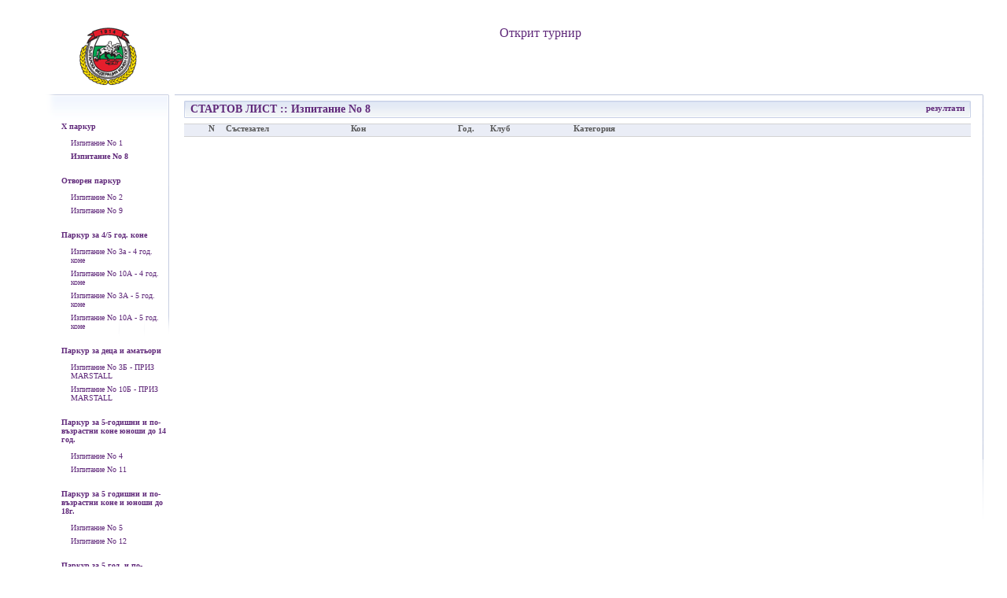

--- FILE ---
content_type: text/html; charset=utf-8
request_url: http://www.horsesportbg.org/event/6440/start_list
body_size: 2701
content:
<!DOCTYPE html PUBLIC "-//W3C//DTD XHTML 1.0 Transitional//EN" "http://www.w3.org/TR/xhtml1/DTD/xhtml1-transitional.dtd">
<html xmlns="http://www.w3.org/1999/xhtml">
	<head>
	    <meta http-equiv="Content-Type" content="text/html; charset=utf-8" />
		<meta http-equiv="X-UA-Compatible" content="IE=7" />
        <meta name="description" content="" />
        <meta name="keywords" content=""  />
		<title>БФКС</title>
        
		<link href="/stylesheets/index_main_management.css?1296577921" media="screen" rel="stylesheet" type="text/css" />
		
		<link href="/stylesheets/droppy.css?1359633301" media="screen" rel="stylesheet" type="text/css" />
		
		<script src="/javascripts/jquery.js?1281065223" type="text/javascript"></script>
<script src="/javascripts/tiny_mce/jquery.tinymce.js?1281065223" type="text/javascript"></script>
<script src="/javascripts/fancybox/jquery.fancybox-1.3.0.pack.js?1359633301" type="text/javascript"></script>
		<link href="/javascripts/fancybox/jquery.fancybox-1.3.0.css?1359633301" media="screen" rel="stylesheet" type="text/css" />
 		<script src="/javascripts/jquery.droppy.js?1359633301" type="text/javascript"></script>
<script src="/javascripts/site.js?1359633301" type="text/javascript"></script>
<script src="/javascripts/index_main.js?1292512013" type="text/javascript"></script>
<script src="/javascripts/prototype.js?1281065223" type="text/javascript"></script>
<script src="/javascripts/effects.js?1281065223" type="text/javascript"></script>
<script src="/javascripts/dragdrop.js?1281065223" type="text/javascript"></script>
<script src="/javascripts/controls.js?1281065223" type="text/javascript"></script>
<script src="/javascripts/application.js?1281065223" type="text/javascript"></script>
		<script src="/javascripts/calendar_date_select/calendar_date_select.js?1281065223" type="text/javascript"></script>
<script src="/javascripts/calendar_date_select/locale/bg.js?1281065223" type="text/javascript"></script>
<script src="/javascripts/calendar_date_select/format_bg.js?1281065223" type="text/javascript"></script>
<link href="/stylesheets/calendar_date_select/default.css?1281065224" media="screen" rel="stylesheet" type="text/css" />
		
	</head>

    <body>
		<div id="all">
			<div id="main_div">   	
		    	<div id="all_content">
					





					
					<div id="head">
	
	<a href="/"><div id='site_emblem'></div></a>
	
	<div id='site_logo'>
		
		<span class='site_instrumentTh16Purple'>
			
		</span>

		<a href="/event/1416/event_info"><span class='site_instrumentTh16Purple'>Открит турнир</span></a>
		
	</div>
	
</div>

<div class='site_separator'></div>

					
					<div id="site_menu">
					
						
					
					</div>

					<div class='site_separator'></div>
					
					
					
					
					<div id='site_background_line_square'>
						<div id='site_background_square_right'></div>
						<div id='site_background_square_top'></div>
					</div>
					
					<div id='site_left_content'>
						<div id='site_left_content_box_gradient'>
							
							<div class='site_separator' style='height: 20px;'></div>
							
							<div id='site_left_content_other_menu' class='site_left_content_short_menu'>
								
								<div class='partB20'>
	
	<div class='site_left_content_head' style="cursor: default">
		<span>Х паркур</span>
	</div>
	
	<div class='site_separator' style='height: 10px;'></div>
		
	
			
	
	<div class='site_left_content_sub' style="margin-bottom: 6px; font-weight:normal">
					
			<a href="/event/6439/start_list"><span>Изпитание No 1</span></a>	
			
			</div>
	
		

			
	
	<div class='site_left_content_sub' style="margin-bottom: 6px; font-weight:bold">
					
			<span>Изпитание No 8</span>	
			
			</div>
	
		

	
			
		
	</div><div class='partB20'>
	
	<div class='site_left_content_head' style="cursor: default">
		<span>Отворен паркур</span>
	</div>
	
	<div class='site_separator' style='height: 10px;'></div>
		
	
			
	
	<div class='site_left_content_sub' style="margin-bottom: 6px; font-weight:normal">
					
			<a href="/event/6441/start_list"><span>Изпитание No 2</span></a>	
			
			</div>
	
		

			
	
	<div class='site_left_content_sub' style="margin-bottom: 6px; font-weight:normal">
					
			<a href="/event/6442/start_list"><span>Изпитание No 9</span></a>	
			
			</div>
	
		

	
			
		
	</div><div class='partB20'>
	
	<div class='site_left_content_head' style="cursor: default">
		<span>Паркур за 4/5 год. коне</span>
	</div>
	
	<div class='site_separator' style='height: 10px;'></div>
		
	
			
	
	<div class='site_left_content_sub' style="margin-bottom: 6px; font-weight:normal">
					
			<a href="/event/6443/start_list"><span>Изпитание No 3а - 4 год. коне</span></a>	
			
			</div>
	
		

			
	
	<div class='site_left_content_sub' style="margin-bottom: 6px; font-weight:normal">
					
			<a href="/event/6444/start_list"><span>Изпитание No 10А -  4 год. коне</span></a>	
			
			</div>
	
		

			
	
	<div class='site_left_content_sub' style="margin-bottom: 6px; font-weight:normal">
					
			<a href="/event/6455/start_list"><span>Изпитание No 3А - 5 год. коне</span></a>	
			
			</div>
	
		

			
	
	<div class='site_left_content_sub' style="margin-bottom: 6px; font-weight:normal">
					
			<a href="/event/6456/start_list"><span>Изпитание No 10А -  5 год. коне</span></a>	
			
			</div>
	
		

	
			
		
	</div><div class='partB20'>
	
	<div class='site_left_content_head' style="cursor: default">
		<span>Паркур за деца и аматьори</span>
	</div>
	
	<div class='site_separator' style='height: 10px;'></div>
		
	
			
	
	<div class='site_left_content_sub' style="margin-bottom: 6px; font-weight:normal">
					
			<a href="/event/6445/start_list"><span>Изпитание No 3Б - ПРИЗ MARSTALL</span></a>	
			
			</div>
	
		

			
	
	<div class='site_left_content_sub' style="margin-bottom: 6px; font-weight:normal">
					
			<a href="/event/6446/start_list"><span>Изпитание No 10Б - ПРИЗ MARSTALL</span></a>	
			
			</div>
	
		

	
			
		
	</div><div class='partB20'>
	
	<div class='site_left_content_head' style="cursor: default">
		<span>Паркур за 5-годишни и по-възрастни коне юноши до 14 год.</span>
	</div>
	
	<div class='site_separator' style='height: 10px;'></div>
		
	
			
	
	<div class='site_left_content_sub' style="margin-bottom: 6px; font-weight:normal">
					
			<a href="/event/6447/start_list"><span>Изпитание No 4</span></a>	
			
			</div>
	
		

			
	
	<div class='site_left_content_sub' style="margin-bottom: 6px; font-weight:normal">
					
			<a href="/event/6448/start_list"><span>Изпитание No 11</span></a>	
			
			</div>
	
		

	
			
		
	</div><div class='partB20'>
	
	<div class='site_left_content_head' style="cursor: default">
		<span>Паркур за 5 годишни и по-възрастни коне и юноши до 18г. </span>
	</div>
	
	<div class='site_separator' style='height: 10px;'></div>
		
	
			
	
	<div class='site_left_content_sub' style="margin-bottom: 6px; font-weight:normal">
					
			<a href="/event/6449/start_list"><span>Изпитание No 5</span></a>	
			
			</div>
	
		

			
	
	<div class='site_left_content_sub' style="margin-bottom: 6px; font-weight:normal">
					
			<a href="/event/6450/start_list"><span>Изпитание No 12</span></a>	
			
			</div>
	
		

	
			
		
	</div><div class='partB20'>
	
	<div class='site_left_content_head' style="cursor: default">
		<span>Паркур за 5 год. и по-възрастни коне - ЖОКЕР</span>
	</div>
	
	<div class='site_separator' style='height: 10px;'></div>
		
	
			
	
	<div class='site_left_content_sub' style="margin-bottom: 6px; font-weight:normal">
					
			<a href="/event/6451/start_list"><span>Изпитание No 6 - ЖОКЕР</span></a>	
			
			</div>
	
		

	
			
		
	</div><div class='partB20'>
	
	<div class='site_left_content_head' style="cursor: default">
		<span>Паркур за 6 год. и по-възрастни коне</span>
	</div>
	
	<div class='site_separator' style='height: 10px;'></div>
		
	
			
	
	<div class='site_left_content_sub' style="margin-bottom: 6px; font-weight:normal">
					
			<a href="/event/6453/start_list"><span>Изпитание No 7</span></a>	
			
			</div>
	
		

			
	
	<div class='site_left_content_sub' style="margin-bottom: 6px; font-weight:normal">
					
			<a href="/event/6454/start_list"><span>Изпитание No 13</span></a>	
			
			</div>
	
		

	
			
		
	</div>
								
								<div>
									<span class='site_deep_text_grey'>Заявки</span>
								</div>

								<div class="site_instrument_result_separator"></div>
								
								<div>
									<span class='site_deep_text_grey'>Нов турнир</span>
								</div>

								<div class="site_instrument_result_separator"></div>
								
								<div>
									<span class='site_deep_text_grey'>Календар</span>
								</div>

								<div class="site_instrument_result_separator"></div>
								
							</div>
						</div>
					</div>
					
					<div id='site_main_content'>
						<div class='lF partB10'>
	
	<div class='site_instrument_head_container'>

	<div class='site_instrument_head_bk_both site_instrument_head_bk_left_img'></div>
	
	<div class='site_instrument_head_bk_main site_instrument_head_bk_main_img'>
		
		<div class="instrument_result_begin_row_sp lF"></div>
		
		<div id="result_row_div_head_show">
			<span class='site_deep_head_text_purple'>
				 СТАРТОВ ЛИСТ
				  :: Изпитание No 8
			</span>
		</div>
		
		<div class='header_line_additional_info rF'>
			
			<span class='site_deep_text_grey_12' id="header_line_additional_info_title:start_list">
				
			</span>
			<span class='site_deep_text_grey_12' id="header_line_additional_info_content:start_list">
				<a href="/event/6440/final_standings?age_group=all"><span class='site_light_text_purple'>резултати</span></a>
			</span>
			
			<div class="instrument_result_begin_row_sp rF"></div>
			
		</div>
		
	</div>
	
	<div class='site_instrument_head_bk_both site_instrument_head_bk_right_img'></div>	
</div>

<div class='site_separator'></div>


	<script type="text/javascript">
//<![CDATA[
new PeriodicalExecuter(function() {new Ajax.Request('/event/get_pending_applications_count?challenge_id=6440', {asynchronous:true, evalScripts:true, parameters:'authenticity_token=' + encodeURIComponent('HLMJ/qFRgmYZrI8qMT42p3CM8xqbv6NiMFi9JexVg6I=')})}, 1000)
//]]>
</script>



	<div class='site_instrument_subhead_bk_main site_instrument_subhead_bk_main_img'>
	<div class="instrument_result_classifying_row_sp lF">
		<!-- <span class='site_normal_dark_black fB'>
			Кл.
		</span> -->
	</div>

	<div class='site_instrument_result_number lF' style='text-align: center;'>
		<span class='site_normal_dark_black fB'>
			N
		</span>
	</div>

	<div class='site_instrument_result_separator lF'></div>
	
		
		<div class='site_instrument_result_rider lF '>
			<span class='site_normal_dark_black fB'>
				Състезател
			</span>
		</div>

		<div class='site_instrument_result_separator lF'></div>

		
	<div class='site_instrument_result_rider_number lF ' style='display:none'>
		<span class='site_normal_dark_black fB'>
			Номер
		</span>
	</div>

	<div class='site_instrument_result_separator lF'></div>						

	<div class='site_instrument_result_horse lF '>
		<span class='site_normal_dark_black fB'>
			Кон
		</span>
	</div>

	<div class='site_instrument_result_separator lF'></div>						

	<div class='site_instrument_result_horse_idn lF '>
		<span class='site_normal_dark_black fB'>
			Год.
		</span>
	</div>

	<div class='site_instrument_result_separator lF'></div>						

		
		<div class='site_instrument_result_club lF' style='width:100px'>
			<span class='site_normal_dark_black fB'>
				Клуб
			</span>
		</div>
		
		<div class='site_instrument_result_separator lF'></div>
		
	
	<div class='site_instrument_result_category lF '>
		<span class='site_normal_dark_black fB'>
			Категория
		</span>
	</div>

	<div class='site_instrument_result_separator lF'></div>				
	
		
		

					
							
									
											
												
								<div class='site_instrument_result_nTime lF ' style="visibility:hidden" >
									<span class='site_normal_dark_black fB'>
										НТ-О1
									</span>
								</div>
							
							
							<div class='site_instrument_result_separator lF'></div>
					
											
						<div class='site_instrument_result_time lF ' style="visibility:hidden" >
							<span class='site_normal_dark_black fB'>
								ВР-О1
							</span>
						</div>
				
						<div class='site_instrument_result_separator lF'></div>
				
									
				
					
		
		
			
		
																																						
</div>

<div class='site_separator'></div>

	<div class='lF' id='start_list_public' style="width:1000px">
		
	</div>

</div>

<div class='section_separator'></div>	
					</div>
					
				</div>
			</div>			
			
		</div>	
	</body>

</html>

--- FILE ---
content_type: text/css
request_url: http://www.horsesportbg.org/stylesheets/index_main_management.css?1296577921
body_size: 8276
content:
@charset "utf-8";
/* CSS Document */

html, body{ height:100%;background-color:#fff ;color: #000;}

html, body, div, h1, h2, h3, h4, h5, h6, ul, ol, dl, li, dt, dd, p, blockquote,  
pre, form, fieldset, table, th, td { margin: 0; padding: 0; }

#start_date {
	width:93px;
}
#end_date {
	width:93px;
}

div#img{ 
         background: transparent url('../images/test.png') no-repeat 0 0;
         height: 288px;
         width:  256px;
         border: 1px solid;
       }

   /*********************************/								 
	 		/*	MAIN CSS  */				
   /*********************************/
div#all{ 
		 border: 0px solid orange;
        /* margin-top: 9px;*/ 
	   }
div#main_div
	  {
		 width: 100%;
		 border:0px solid red;
		 height:475px;
/*		 background:#FFFFFF url(../images/site_grid_background.png) repeat-x scroll 0 155px;*/
	  }
div#all_content
	  {
		 width:1220px;
		 margin: 0 auto;
		 border:0px solid green;
         height:779px;
	  }
	div#head
	  {
		 border:0px solid green;
		 float:left;
		 height:89px;
		 width:100%;
	  }

		 a:link {	color: #fff;}  /* unvisited link */
		 a:visited {color: #fff;}  /* visited link */
		 a:hover {	color: #fff;}  /* mouse over link */
		 a:active {	color: #fff;}  /* selected link */
		 a{ text-decoration:none; }
		

/********************/
/**** SITE MAIN  *****/  
/*********************/       
div#site_logo
     {
/*           background:transparent url(../images/site_logo.png) no-repeat scroll 0 0;*/
			border	: 0px solid red;
			float	: left		;
			height	: 42px		;
			margin-left:307px	;
			position: absolute	;
			text-align:center	;
			top		: 33px		;	
			width	: 700px		;
     }
div#site_logo_reflection
     {
/*           background:transparent url(../images/site_logo_reflection1.png) no-repeat scroll 0 0;*/
           border:0 solid red;
           float:left;
           height:23px;
           margin-left:242px;
           position:absolute;
           top:56px;
           width:426px;
     }
div#site_map
     {
           float:left;
           margin-left:596px;
           position:absolute;
           top:4px;
           width:157px;
     }


div#site_main_image
    {
		  /* TODO:*/
	}

div#site_emblem
     {
			background:url("../images/site_emblem_small.png") no-repeat scroll 0 0 transparent;
			float:left;
			height:73px;
			margin-left:71px;
			position:absolute;
			top:35px;
			width:73px;
     }
/*********************/
/**** FLASH MESSAGE  *****/  
/*********************/

.notice
	{
			background: transparent url(../images/nBack.png) repeat scroll 0 0;
			border:0px solid #333333;
			height:auto;
			margin:307px auto 0 290px;
			position:absolute;
			width:494px;
			z-index:4000;
			font-size:13px;
	}
	
.nBackBlack
	{
			background: transparent url(../images/nBackTransparent.png) repeat scroll 0 0;
			border:0px solid #333333;
			height:100%;
			width:100%;
			position:absolute;
			top:0;
			left:0;
			z-index:2999;
	}
.nContainer	
	{
			border:0px solid #333333;
			height:auto;
			margin:28px auto;
			width:93%;
			z-index:4000;
	}
.notice input[type='button']
	{
			height:25px;
			width:56px;
	}	
	
.nPic
	{
			border:0px solid red;
			height:30px;
			width:30px;
	}		
/*error picture*/
.iErr{ 		background: transparent url(../images/error.png) no-repeat scroll 0 0; border:0px;	}
/*success picture*/
.iSucc{ 		background: transparent url(../images/success.png) no-repeat scroll 0 0; border:0px;	}
/*warning picture*/
.iWar{ 		background: transparent url(../images/warning.png) no-repeat scroll 0 0; border:0px;	}

/*********************/
/**** SITE MENU  *****/  
/*********************/

div#site_menu
     {
           border:0px solid;
           float:left;
           height:26px;
           margin-left:193px;
           width:1024px;
           z-index:4000;
     }
div.site_menu_bk_left_img
     {
           background:transparent url(../images/site_menu_bk_left.png) no-repeat scroll 0 0;
     }
div.site_menu_bk_right_img
     {
           background:transparent url(../images/site_menu_bk_right.png) no-repeat scroll 0 0;
     }
div.site_menu_bk_main_img
     {
           background:transparent url(../images/site_menu_bk_main.png) repeat-x scroll 0 0;
     }
div.site_menu_bk_both
     {
           border:0px solid;
           float:left;
           height:26px;
           width:2px;
           z-index:4000;
     } 
div.site_menu_bk_main
     {
           border:0px solid;
           float:left;
           height:26px;
           width:1020px;
           z-index:4000;
     }                           
.site_menu_pushed_left   {
   		   visibility: "visible";
           border: 0px solid gray;
           background: transparent url(../images/site_menu_pushed_separator_left.jpg) no-repeat scroll 0 0 !important; 
           height: 28px !important;
           margin-top :-6px !important;
           width: 3px;      
}      
.site_menu_pushed_right   {

           border: 0px solid gray;
           background: transparent url(../images/site_menu_pushed_separator_right.jpg) no-repeat scroll 0 0 !important; 
           height: 28px !important;
           margin-top :-6px !important;
           width: 3px;      
}

.site_menu_pushed_main   {

		   border: 0px solid gray !important; 
		   background: transparent url(../images/site_menu_pushed.jpg) repeat-x scroll 0 0 !important; 
		   height: 30px !important;
		   margin-top :-6px !important;
/*		   line-height: 33px !important;*/

}

.site_menu_pushed_main ul { top: 31px !important; }


div#site_menu_container
      {
           border:0px solid;
           height:23px;
           margin-left:12px;
           position:absolute;
           width:1000px;
           z-index:3000;
      }
div.site_menu_div
      {
           float:left;
           height:14px;
           padding:0;
           width:auto;
      }
div.site_menu_separator
      {
           background:transparent url(../images/site_menu_separator.png) no-repeat scroll 0 0;
           float:left;
           height:18px;
           width:3px;
           margin-top:5px;
      }

/*********************/
/**** SITE FLAGS *****/
/*********************/

div#site_flags
    {
/*			border:17px solid red;*/
			height:17px;
			width:49px;
			margin-left:1166px;
			position:absolute;
			top:95px;
			z-index:4000;
    }
div#site_flags a
    {
           border:0px solid;
    }
div#site_flags img
    {
           border:0px solid;
    }

     
/*********************/
/**** MONITOR ZONE *****/
/*********************/
#monitor_zone
	{
			border		: 0px solid red;
			width		: 203px;
			height		: 74px;
			margin-left : 1007px;
			position	: absolute;
			top			: 20px ;		
	}


/*********************/
/**** SITE LEFT CONTENT *****/  
/*********************/

div#site_left_content
    {
           border:0px solid;
           height:233px;
           position:absolute;
           top:131px;
           width:187px;
    }
div.site_left_content_short_menu
    {
           float:left;
           margin-left:24px;
           margin-top:15px;
		   width:135px;
    }
div.site_left_content_head
    {
           color:#7A7A7A;
           font-size:12px;
		   cursor:pointer;
    }     
div.site_left_content_sub
    {
           margin-left:12px;
/*           height:11px;*/
           height:auto;
           margin-bottom:2px;
    }
div.site_left_content_sub a
    {
           border:0px solid;
           color:#7A7A7A;
    }

div#site_left_content_box_gradient
    {
           background:transparent url(../images/site_left_content_box_gradient.png) no-repeat scroll 0 0;
           height:310px;
           margin-left:24px;
           position:absolute;
           top:-11px;
           width:161px;
    }
.site_left_content_head_hover
	{
		   background:transparent url(../images/site_left_content_head_hover_row.png) no-repeat scroll 125px 4px;
		   background-color:#eaedf6;
	}
div#site_left_content_sponsor_logo
	{
   		    border:0 solid red;
			height:54px;
			left:48px;
			position:absolute;
			top:440px;
			width:121px;
	}	
div#site_left_content_sponsor_logo img
	{
    	    border:0 solid red;
			height:54px;
			width:121px;
	}

/*********************/
/**** SITE MAIN CONTENT *****/  
/*********************/

div#site_main_content
   {
           border:0px solid;
           height:520px;
           margin-left:204px;
           position:absolute;
           top:128px;
           width:1000px;
           z-index:7;
   }
div.site_main_component_content
    {
            height:520px;
            width:100%;
    }
div.site_main_component_content_inner_portion
    {
            background-color:transparent;
            border:0px solid pink;
            height:auto;
			float:left;
            width:100%;
    }

div.site_main_componenet_paginate
	{
			border:0px solid red;
/*			margin-top:25px;*/
			color:#60297a;
            font-family:tahoma;
            font-size:11px;
			margin:0 auto;
			width:auto;
			text-align:center;
			word-spacing:5px;
	}

div.site_main_componenet_paginate a
	{
			border:0px solid red;
			color:#60297a;
            font-family:tahoma;
            font-size:11px;
/*			word-spacing:2px;*/
	}

div.site_main_componenet_paginate span.current
	{
			border:0px solid red;
			color:gray;
            font-family:tahoma;
            font-size:11px;
			font-weight:bold;
			text-decoration:underline;
	}


/*********************/
/**** SITE OTHERS *****/  
/*********************/

div.site_content_headers
    {
            color:#60297A;
            font-family:tahoma;
            font-size:12px;
            font-weight:bold;
            margin-left:10px;
            margin-top:17px;
    }
div.site_component_content_headers
   {
           color:#60297A;
           font-family:tahoma;
           font-size:16px;
           font-weight:bold;
           margin-top:19px;
   }

/*********************/
/**** SITE INSTRUMENTS  *****/  
/*********************/
div.site_instrument_head_container
    {
            border:0px solid;
            height:22px;
			margin-bottom:7px;
			margin-top:0;
            width:1000px;		/*1000*/
            line-height:18px;
    }
.instrument_head_container_sub_middle
	{
			border	: 0px solid red	;
			margin-top:0			;
			margin	: 0 auto	    ;
			height	: auto			;
			width	: 993px			;			
	}    
div.site_instrument_timing
	{
			border:0px solid green;
			width:100%;
			height:auto;
			float:left;
	}
div.site_instrument_result
	{
			border:0px solid green;
			width:100%;
			height:auto;
			float:left;
	}
.site_instrument_head_bk_both
	{
            border:0px solid;
            height:22px;
			float:left;
            width:2px;
            line-height:18px;
    }
.site_instrument_head_bk_main
	{
            border:0px solid;
            height:22px;
            width: 996px;
			float:left;
            line-height:18px;
    }
div.site_instrument_head_bk_left_img
	{
			background:transparent url(../images/site_instrument_head_bk_left.png) no-repeat scroll 0 0;
    }
div.site_instrument_head_bk_right_img
    {
           	background:transparent url(../images/site_instrument_head_bk_right.png) no-repeat scroll 0 0;
    }
div.site_instrument_head_bk_main_img
    {
           	background:transparent url(../images/site_instrument_head_bk_main.png) repeat-x scroll 0 0;
    }  
div.site_instrument_subhead_bk_main
	{
            border:0px solid;
            height:17px;
            width: 1000px;	/*1000*/
			float:left;
    }
div.site_instrument_subhead_bk_main_img
    {
           	background:transparent url(../images/site_instrument_subhead_bk_main.png) repeat-x scroll 0 0;
    }
    
	/* manifestation   */
.site_instrument_inner_square_bk_left_img
	{
			background:transparent url(../images/inner_square_background_left.jpg) no-repeat scroll 0 0;
    }
.site_instrument_inner_square_bk_main_img
    {
           	background:transparent url(../images/inner_square_background_main.jpg) repeat-x scroll 0 0;
    }
.site_instrument_inner_square_bk_right_img
    {
           	background:transparent url(../images/inner_square_background_right.jpg) no-repeat scroll 0 0;
    }

.site_instrument_inner_square_bk_no_line_img
    {
           	background:transparent url(../images/inner_square_background_no_line.jpg) repeat-x scroll 0 0;
    }
        
.site_instrument_inner_square_bk_both
	{
            border	: 0px solid	;
            height	: 31px		;
            width	: 2px		;	
            line-height:18px	;
    }
.site_instrument_inner_square_bk_main
	{
            border	: 0px solid	;
            height	: 31px		;
            width	: 975px		;
            line-height:23px	;
    }      
.site_instrument_inner_square_bk_no_line
	{
            border	: 0px solid	;
            height	: 31px		;
            width	: 7px		;
            line-height:18px	;
    } 

.site_instrument_square_bk_both
	{
			border	: 0px solid	;
			height	: 157px		;
			width	: 1px		;
			background:transparent url(../images/site_instrument_square_bk_both.png) no-repeat scroll 0 0;
	}

/* RESULT ROWS*/
	/* result number */
	.site_instrument_result_number a {
		color :grey;
	}
	.site_instrument_result_number input {
	    font-size: 9px;
/*	    margin-bottom: 5px;*/
		margin-right: 5px;
	    display: block;
	    padding: 1px;
	    border: solid 1px lightgrey; 
	    width: 20px;
	    background-color: white;
		text-align: right;
	}
	div.site_instrument_result_number
	{
			height:17px;
			width:25px;		/*~18*/
	}
	/* rider */
	div.site_instrument_result_rider
	{
			height:17px;
			width:147px;	/*~140*/	
	}
	/* result number */
	div.site_instrument_result_rider_number
	{
			height:17px;
			width:67px;	
	}
	/* result horse */
	div.site_instrument_result_horse
	{
			height:17px;
			width:130px;	/*~115px*/
	}
	/* result horse IDN */
	div.site_instrument_result_horse_idn
	{
			height:17px;
			width:35px;	
	}
	/* result club */
	div.site_instrument_result_club
	{
			height:17px;
			width:170px;	/*174*/
	}
	/* result category */
	div.site_instrument_result_category
	{
			height:17px;
			width: 77px; /*87*/ 
	}
	/* result time */
	div.site_instrument_result_time
	{
			height:17px;
			width:49px; /*55*/
			text-align: right;
	}
	/* result nTime */
	div.site_instrument_result_nTime
	{
			height:17px;
			width:49px;	 /*~44*/
			text-align: right;
	}
	/* result time jumpoff */
	div.site_instrument_result_time_jo
	{
			height:17px;
			width:70px;	
	}
	/* result nTime jumpoff*/
	div.site_instrument_result_nTime_jo
	{
			height:17px;
			width:55px;	
	}
	/* result Status */
	div.site_instrument_result_status
	{
			height:17px;
			width:92px;	/*~120px;*/
			margin-left: 6px;
	}
	.site_instrument_result_status select {
/*			border:0px solid red;*/
			height:17px;
			line-height:2em;
			font-size:10px;
	}
	/* row settings	*/
	div.site_instrument_result_row
	{
            background-color: transparent;
            border:0 solid;
            height:15px;
            margin-top:8px;
            width:100%;
            line-height:14px;
			cursor:pointer;
	}
	/*	ADDITIONAL ROWS FOR MASTER LIST */
	.site_instrument_result_dam
	{
			height:17px;
			width:100px;	
	}
	.site_instrument_result_sir
	{
			height:17px;
			width:100px;	
	}
	.site_instrument_result_birth_year
	{
			height:17px;
			width:40px;	
	}
	.site_instrument_result_sex
	{
			height:17px;
			width:30px;	
	}
	.site_instrument_result_mother
	{
			height:17px;
			width:62px;	
	}
	

	/* row color */
	.rowColor{ background-color:#eaedf6 !important; }
	
/* BOX CONTAINER */
	.site_instrument_dynamic_part
	{
			height	: auto;
			width	: 980px;	/*~985*/
			/*margin 	: 0 auto;*/
			margin-left	: 9px;
			float:left;
	}
	
	.site_instrument_box_container
	{
			height	: auto;
			width	: 615px;	/*~571*/
	}
	
	.site_instrument_box_row
	{
			width	: auto;
			height	: auto;
			margin-bottom:12px;
			line-height:1.5em;
	}
	.site_instrument_box_name
	{
			width	: 90px;
			height	: 26px;
	}
	.site_instrument_box_data
	{
			height	: auto;
			width	: 31px;
	}
	.site_instrument_box_data_radio
	{
			height	: 26px;
			width	: 90px;
			text-align: right;
	}
	.site_instrument_box_data input
	{
			height	: 20px;
			width	: 26px;
			border 	: 1px solid #7f9db9;
			text-align: center;
	}
	
		.site_instrument_box_data_arrow
	{
			height	: 20px;
/*			width	: 6px;*/
			border 	: 0px solid #7f9db9;
			text-align: center;
			cursor:pointer;
	}
	.box_data_arrow_left
	{
			background:url("../images/box_data_arrow_left2.png") no-repeat scroll 1px 0 transparent;
			border:0 solid;
			margin-left:0;
			position:absolute;
/*			top:58px;*/
			width:13px;
	}
	.box_data_arrow_right
	{
			background:url("../images/box_data_arrow_right2.png") no-repeat scroll 6px 0 transparent;
			border:0 solid;
			margin-left:13px;
			position:absolute;
/*			top:58px;*/
			width:13px;
	}	
	.site_instrument_box_data_arrow_consist
	{
			border:1px solid #7F9DB9;
			height:20px;
			text-align:center;
			width:26px;
	}
	.site_instrument_box_data_consist
	{
			border:1px solid #7F9DB9;
			height:20px;
			text-align:center;
			width:26px;
	}
	.site_instrument_box_data_value
	{
			height	: 20px;
			width	: 26px;
			border 	: 1px solid #7f9db9;
			text-align: center;
			line-height:1.3em;
	}
	.site_instrument_box_data_value29
	{
			height		: 20px;
			width		: 24px;
			border 		: 1px solid #7f9db9;
			text-align	: center;
			line-height	: 1.3em;
	}
	.site_instrument_box_data_value29 input[type='text']
	{
			border:0 solid #7F9DB9;
			height:17px;
			line-height:1.5em;
			text-align:center;
			width:22px;
	}
	
	.site_instrument_box_data_decrement
	{
			background:pink;
			border	: 1px solid red;
			width	: 26px;
			cursor	: pointer;
			height	: 11px;
			margin-top : 2px;
	}
	

/* COLUMN CONTAINER	*/
	.site_instrument_statistic_containers
	{
			height	: auto;
			width	: 325px;
	}	
	
	.site_instrument_statistic_container
	{
			height	: auto;
			width	: 168px; /*197*/
			border	: 0px solid red;
	}
	.site_instrument_statistic_container_normal
	{
			height	: auto;
			width	: 114px;
			border	: 0px solid red;
	}
	
	.site_instrument_statistic_container_long
	{
			height	: auto;
			width	: 236px;
			border	: 0px solid red;
	}
	.site_instrument_statistic_container_info
	{
			height	: auto;
			width	: 319px;
			border	: 0px solid red;
	}
	.site_instrument_statistic_row
	{
			width	: auto;
			height	: 26px;
			line-height:1.5em;
	}
	.site_instrument_statistic_row input[type='text'].inline	
	{
			margin-top	: -9px;
			border 	: 1px solid #7f9db9;

	}
	
	/*st*/
	.site_instrument_statistic_row_27
	{
			width		: 309px; /*~436*/
			height		: auto;
	}
	
	/*this-New*/
	.site_instrument_statistic_row > input[type='text'].long 
	{
			border	: 1px solid #7f9db9;
			width	: 160px; /*188*/
			height	: 15px;
	}
	/*this-New*/
	.site_instrument_statistic_row > input[type='text'].longest 
	{
			border	: 1px solid #7f9db9;
			width	: 600px;
			height	: 17px;
			color	: #60297a;
            font-family:tahoma;
            font-size:11px;
	}
	/*this-New*/	
	.site_instrument_statistic_row input[type='text'].quoter	
	{
			height	: 17px;
			width	: 56px;
			margin-top	: 0px;
			border-color:#7F9DB9 #DBE4EC;
			border-style:solid;
			border-width:1px;
			padding-right : 3px;
	}
	
	.site_instrument_statistic_name
	{
			width	: 72px;
			height	: 26px;
	}
	.site_instrument_statistic_name_long
	{
			width	: 89px;
			height	: 26px;
	}
	.site_instrument_statistic_name_long_info
	{
			width	: 110px; /*89*/
			height	: 26px;
	}
	.site_instrument_statistic_data
	{
			height	: 26px;
			width	: 123px;		
	}
	.site_instrument_statistic_data_smallest
	{
			height	: 26px;
			width	: 74px;		
	}
	.site_instrument_statistic_data_info
	{
			height	: 26px;
			width	: 130px; /*144*/
			
	}
	/*this-New*/
	.site_instrument_statistic_data_info > input[type='text'].shorty
	{
			border	: 1px solid #7f9db9;
			width	: 50px; /*56*/
			height	: 15px;
			padding	: 2px 4px;
	}
	/*this-New*/
	.site_instrument_statistic_data_info > select.shorty, .site_instrument_statistic_row > select.shorty
	{
			border	: 1px solid #7f9db9;
			width	: 53px; /*47*/
			height	: 21px;
			padding	: 2px 1px;
	}
	.site_instrument_statistic_name_normal
	{
			width	: 81px;
			height	: 26px;
	}
	.site_instrument_statistic_data_normal
	{
			height	: 26px;
			width	: 29px;
			
	}
	/*this*/
	.site_instrument_statistic_data_input_small
	{
			height	: 20px;
			width	: 40px;
			margin-top		: 0px;
			
	}
	/*this-New*/	
	.site_instrument_statistic_data_input_small input[type='text']	
	{
			height	: 17px;
			width	: 38px;
			margin-top	: 0px;
			border 	: 1px solid #7f9db9;
			
	}
	/*this*/
	.site_instrument_statistic_data_input_small input[type='text'].inline	
	{
			height	: 17px;
			width	: 38px;
			margin-top	: -7px;
			border 	: 1px solid #7f9db9;

	}
	.site_instrument_statistic_data_button input[type='button']
	{
			height	: 24px;
			width	: 63px;
			
	}
	.site_instrument_statistic_underline
	{
			height	: 0px;
			width	: 98%;
			border 	: 1px inset #7f9db9;
			
	}
	.site_instrument_statistic_data input[type='text']
	{
			height	: 15px;
			width	: 110px;
			border 	: 1px solid #7f9db9;
	}
	.site_instrument_statistic_data select
	{
			height	: 20px;
			width	: 117px;
			border 	: 1px solid #7f9db9;
	}

/* RED BOXES */

	/* red boxes statistic right */
	.site_instrument_red_boxes_container
	{
			border 	: 0px solid red;
			height	: 36px;
			width	: 100%;
			margin-top:5px;
	}
	
	.site_instrument_red_boxes_statistic_container
	{
			width	: auto;	/*~524px*/
			height	: 36px;
			margin-right:5px;
			border 	: 0px solid green;	
	}
	
	.site_instrument_red_boxes_statistic_row_couple
	{
			width	: 125px;
			height	: 36px;
	}
	
	.site_instrument_red_boxes_name
	{
			width	: 72px;
			height	: 26px;
			line-height:2.5em;
			text-align:right;
			margin-right:5px;
	}
	
	.site_instrument_red_boxes_data
	{
			width 	: 40px;
			height 	: 24px;
			border 	: 1px solid #b0b0b0;
			text-align: center;
			background-color: #bd0000;
			color 	: white;
			line-height:1.5em;
	}
	
	/*st*/
	.site_instrument_red_boxes_data_double
	{
			width 	: 60px;
			height 	: 24px;
			border 	: 1px solid #b0b0b0;
			text-align: center;
			background-color: #bd0000;
			color 	: white;
			line-height:1.5em;
	}
	
	/* buttons start and stop left side	*/
	.site_instrument_start_buttons_container
	{
			border	: 0px solid red;
			width	: auto;	
	}
	
	.site_instrument_start_buttons_container_couple
	{
			width	: 93px;
			height	: 36px;
			margin-right:8px;
	}
	
	.site_instrument_start_buttons_button
	{
			line-height:2.2em;
			height	: 19px;
			width	: 64px;
	}
	/*this*/
	.site_instrument_buttons
		{
			height		: 19px		;
			width		: 64px		;
			margin-top	: 0px		;
			border		: 0px solid red;
		}
	/*this*/
	.site_instrument_start_buttons_button input[type='button']
	{

			background:url("../images/start_button.png") no-repeat scroll 0 0 transparent;
			border:0 solid;
			cursor:pointer;
			float:left;
			height:22px;
			text-align:center;
			width:63px;
	}
	
	.site_instrument_button_reload input[type='button']
	{
		font-size: 9px;
/*		font-weight: bold;*/
/*	    margin-bottom: 5px;*/
/*		margin-left: 20px;*/
		margin-right: 5px;
	    display: block;
	    padding: 1px;
	    border: solid 1px lightgrey; 
	    width: 23px;
	    background-color: #eaedf6;
		text-align: center;
		cursor:pointer;
	}

	.site_instrument_start_buttons_button input[type='button'].pushed
	{
			background:url("../images/start_button_pushed.png") no-repeat scroll 0 0 transparent;			
	}
	
	.site_instrument_start_buttons_pic
	{
			width 	: 20px;
			height 	: 20px;
			border 	: 0px solid;
			margin-left:6px;
	}
	.site_instrument_start_buttons_pic img
	{
			border 	: 0px solid #b0b0b0;	
	}
/*********************/
/**** PARTS OF CODE...*****/  
/*********************/
/*TODO...*/
.partT3
	{
			margin-top:3px;
	}
.partT10
	{
			margin-top:10px;
	}
.partT20
	{
			margin-top:20px;
	}

.partB10
	{
			margin-bottom:10px;
	}
.partB20
	{
			margin-bottom:20px;
	}
	/*this*/
.partB120
	{
			margin-bottom:120px;
	}
	/*this*/
.partL5
	{
			margin-left	 : 5px;
	}	
	/*this*/
.partL10
	{
			margin-left	 : 10px;
	}
	/*this*/
.partL20
	{
			margin-left	 : 20px;
	}
.partL40
	{
			margin-left	 : 40px;
	}
.partL152
	{
			margin-left	 : 152px;
	}	
.partL180
	{
			margin-left	 : 180px;
	}

	/*this-New*/
	/*
	|
	----########################
		#### sub-group for margin-left
		##########################
		/*#* 	INFO: –¥–æ–±–∞–≤–∏ —Ç–æ–≤–∞ –∞–∫–æ —Å–µ –Ω–∞–ª–æ–∂–∏ –¥–∞ –Ω–∞—Å—Ç—Ä–æ–π–≤–∞—à —Ñ–∏–Ω–Ω–æ
		/*#*	--------------------------				
		/*#*/	.partL1{ margin-left		: 1px; }
		/*#*/	.partL2{ margin-left		: 2px; }
		/*#*/	.partL3{ margin-left		: 3px; }
		/*#*/	.partL4{ margin-left		: 4px; }
		/*#*/	.partL45{ margin-left		: 45px;}	/*st*/		
		/*#*/	.partL50{ margin-left		: 50px;}	/*st*/
		/*#*/	.partL100{ margin-left		: 100px;}	/*st*/		
		/*#*/	.partL150{ margin-left		: 150px; }
		
/* @group MARGIN RIGHT */	
/**************===== Margin Right */
.partM5{ 	margin-right:5px  ;	}
.partM10{ 	margin-right:10px ;	}
.partM20{ 	margin-right:20px ;	}
.partM30{ 	margin-right:30px ;	}
.partM40{ 	margin-right:40px ;	}
.partM50{ 	margin-right:50px ;	}
/*
|
----########################
	#### Additional margin classes
	##########################		
	/*#*/	.partM60{ 	margin-top:60px	  ;	}
	/*#*/	.partM70{ 	margin-top:70px	  ;	}
	/*#*/	.partM80{ 	margin-top:80px	  ;	}
	/*#*/	.partM90{ 	margin-top:90px	  ;	}
	/*#*/	.partM100{ margin-top:100px  ;	}
/* @end MARGIN RIGHT	*/						
		
.lF { 		float:left;			}

.rF	{ 		float:right;		}	

.hiddenBlock
	{
			display: none		;
	}

/*this-New*/	
.l-h_1-5  *
	{
			line-height		: 1.5em;	
	}	
	
.dbBr1
 	{
			border: 1px solid red;	 	
 	}
.fB {
			font-weight:bold	;
	}

.site_tabs1
	{
			border: 0px solid red;		
	}
.tAL{
			text-align		: left;
	}

.tAC{
			text-align		: center;
	}

.tAR{
			text-align		: right;
	}
	
/*this*/
div.res6
	{

			height			: 115px	;
			width			: 1000px;
			overflow 		: auto	;
	}
	/*
	|
	----########################
		#### sub-group example: site_instrument_statistic_container_info  
		##########################		
		/*#* 	INFO: –¥–æ–±–∞–≤–∏ —Ç–æ–≤–∞ –∞–∫–æ —Å–µ –Ω–∞–ª–æ–∂–∏ –¥–∞ —Å–µ –∫–æ—Ä–∏–≥–∏—Ä–∞—Ç –¥–∞–¥–µ–Ω–∏—Ç–µ –∫–æ–ª–æ–Ω–∏
		/*#*	--------------------------
		/*#*/	.size-width150 { width: 150px !important; }
		/*#*/	.size-width200 { width: 200px !important; }		
		/*#*/	.size-width243 { width: 243px !important; }
		/*#*/	.size-width300 { width: 300px !important; }
		/*#*/	.size-width400 { width: 400px !important; }
		/*#*/	.size-width500 { width: 500px !important; }
		/*#*/	.size-width566 { width: 566px !important; }
			
		
/*********************/
/**** SITE MAIN CONTENT HEADS *****/  
/*********************/
div#result_row_div_head_show
    {
            float:left;
			height:18px;
			width:570px;
			line-height:1.4em;
    }
div#result_row_div_head_show_right
	{
			float:right;
			height:18px;
			width:166px;
	}
div#header_line_additional_info
	{
/*			border:1px solid red;*/
			float:right;
			/*text-align:right;*/
			height:18px;
			width:140px;		/*~410px*/	
			line-height:1.4em;
	}

/*********************/
/**** SITE BACKGROUND SQUARE  *****/  
/*********************/
div#site_background_line_square
     {
            border:0px solid;
            height:523px;
            margin-left:192px;
            position:absolute;
            top:120px;
            width:1028px;
            z-index:4;
            background-color:white;
     }
div#site_background_square_top
     {
            background-color:#bdc6dc;
            border:0px solid;
            float:right;
            height:1px;
            width:1027px;
     }
div#site_background_square_right
     {
            background:transparent url(../images/site_background_square_right.png) no-repeat scroll 0 0;
            float:right;
            height:542px;
            width:1px;
     }

/*********************/
/**** SITE SEPARATOR *****/  
/*********************/
/*this-New*/
div.challenge_separator
	{
			border			: 0px solid transparent	;
			height			: 1px					;
			background-color: #bcc4da				;
			width			: 995px					;	 	
	}
div.site_separator
   {
           clear:both;
   }
div.footer
	{
/*		border:1px solid red;*/
		margin-bottom:50px;
		height:10px;
	}
div.site_bottom_menu_separator
   {
           color:#505569;
           float:left;
           font-family:tahoma;
           font-size:10px;
           margin-top:3px;
           width:3px;
   }
div.site_left_content_separator
   {
           border-bottom:1px solid lightgrey;
           color:#505569;
           float:left;
           font-family:tahoma;
           font-size:10px;
           height:1px;
           line-height:1px;
           margin-bottom:0px;
           margin-left:24px;
           margin-top:10px;
           width:104px;
   }

div.site_instrument_result_separator
	{
			border:1px solid transparent;
			width: 4px;
			height:10px;
	}
div.instrument_result_begin_row_sp
	{
			border:1px solid transparent;
			width: 4px;
			height:10px;
	}

div.instrument_result_classifying_row_sp
	{
			border:1px solid transparent;
			width: 20px;
			height:14px;
	}

.site_tabs_separator
	{
			border		: 1px solid transparent;
			margin-left	: 2px;
			margin-right: 2px;
	}
	
.site_normal_dark_black
		 {
	         	color:#595959;
		        font-family:tahoma;
		        font-size:11px;
		 }
div.section_separator
		{
/*	            border:1px solid red;*/
	            height:22px;
	            width: 1000px;
				float:left;
	            line-height:18px;
	    }

/*********************/
/**** SITE TEXTS *****/  
/*********************/  
span.site_small_text_grey
     {
            color:#505569;
            font-family:tahoma;
            font-size:10px;
            font-weight:lighter;
     }
span.site_normal_text_grey
     {
            color:#7e7e7e;
            font-family:tahoma;
            font-size:11px;
            font-weight:lighter;
			white-space:normal;
     }
span.site_deep_text_grey
     {
            color:#7e7e7e;
            font-family:tahoma;
            font-size:11px;
            font-weight:lighter;
			white-space:normal;
			font-weight:bold;
     }
	/* not lighter, allow to input all kind of html text including <b></b>*/
span.site_normal_text_grey_all
     {
            color:#7e7e7e;
            font-family:tahoma;
            font-size:11px;
			white-space:normal;
     }
span.site_deep_text_grey_12
     {
            color:#7e7e7e;
            font-family:tahoma;
            font-size:12px;
			white-space:normal;
			font-weight:bold;
     }            
span.site_normal_text_rel
     {
            color:#666666;
            font-family:tahoma;
            font-size:11px;
            font-weight:lighter;
     }            
span.site_normal_text_rel_green
     {
            color:#6bb065;
            font-family:tahoma;
            font-size:11px;
            font-weight:bold;
     }            
span.site_normal_text_black
     {
            color:#000000;
            font-family:tahoma;
            font-size:11px;
            font-weight:bold;
     }
span.site_normal_text_white_msg
    {
           color:#FFFFFF;
           font-family:tahoma;
           font-size:12px;
           font-weight:bold;
    }
span.site_normal_dark_black
	 {
         	color:#595959;
	        font-family:tahoma;
	        font-size:11px;
	 }            
span.site_normal_dark_red
	 {
         	color:red;
	        font-family:tahoma;
	        font-size:11px;
	 }
span.site_normal_dark_green
	 {
         	color:#60BB22;
	        font-family:tahoma;
	        font-size:11px;
	 }            
span.site_deep_text_purple
     {
            color:#60297a;
            font-family:tahoma;
            font-size:11px;
            font-weight:bold;
     }            
span.site_light_text_purple
     {
            color:#60297a;
            font-family:tahoma;
            font-size:11px;

     }            
span.site_light_text_purple_msg
     {
            color:#60297a;
            font-family:tahoma;
            font-size:13px;

     }            
div#site_copyright span
     {
            color:#7E7E7E;
            font-family:tahoma;
            font-size:9px;
            font-weight:lighter;
            line-height:17px;
     }            
div.site_bottom_menu_div span
     {
            color:#505569;
            font-family:tahoma;
            font-size:10px;
            font-weight:lighter;
            line-height:18px;
     }            
span.site_menu_text_grey
     {
            color:#7A7A7A;
            font-family:tahoma;
            font-size:12px;
            font-weight:lighter;
            line-height:25px;
			margin-left: 13px;
			margin-right:13px;
     }
div.site_left_content_sub span
     {
            border:0px solid;
            color:#60297A;
            font-family:tahoma;
            font-size:10px;
     }                 
div.site_left_content_head span
     {
			border:0 solid;
			color:#60297A;
			font-family:tahoma;
			font-size:10px;
			font-weight:bold;
     }
div.site_content_headers span
    {
	        font-family: tahoma;
	        font-size:12px;
	        font-weight:bold;
	        color:#60297a;
    }                      
span.site_more_link
    {
	        color:#640721;
	        text-align:right;
	        font-family:tahoma;
	        font-size:11px;
    }                      

div#site_main_content_best_score_content_head span
    {
	        color:#FCFCFC;
	        font-family:tahoma;
	        font-size:12px;
	        font-weight:bold;
	        line-height:18px;
    }
span.site_deep_head_text_purple
	{
      color:#60297A;
      font-family:tahoma;
      font-size:14px;
      font-weight:bold;
	}
span.site_deep_head_text_purple_12
	{
   		color:#60297A;
	   font-family:tahoma;
	   font-size:12px;
	   font-weight:bold;
	}
.site_instrumentTh14Black
	{
			color:#000;
		   	font-family:tahoma;
		   	font-size:14px;
	}
.site_instrumentTh16Purple
	{
			color:#60297a;
		   	font-family:tahoma;
		   	font-size:16px;
	}	
	
	ol{
			margin-bottom:8px;
			margin-left:23px;
			margin-top:8px;
	}
	ul{
			margin-bottom:8px;
			margin-left:23px;
			margin-top:8px;
	}
	li{
			margin-left:0px;
	}
span.site_errors_text_red
     {
            color:red;
            font-family:tahoma;
            font-size:10px;
            font-weight:lighter;
     }            
	/*********************/
	/**** FILE UPLOAD *****/  
	/*********************/	

	div.result_row_div_show_description_file_upload{
		border:0px solid green;
		float:right;
		height:24px;
		margin-top:20px;
		margin-bottom:20px;
		width:247px;
	}	

	.file_input_textbox
	{
		float:left;
		width:196px;
		height:18px;
		margin-top:1px;
		margin-bottom:10px;
		margin-right:5px;
		padding:0;
	}

	.file_input_div
	{
		border:0px solid red;
		float:left;
		height:23px;
		margin-top:0;
		overflow:hidden;
		position:relative;
		width:92px;
	}

	.file_input_hidden
	{
		border:0 solid orange;
		font-size:14px;
		opacity:0;
		position:absolute;
		right:0;
		top:0;
		width:247px;
		filter: alpha(opacity=0); 
		-ms-filter: "alpha(opacity=0)"; 
		-khtml-opacity: 0; 
		-moz-opacity: 0;
	}
	.file_input_button
	{
		float:left;
		height:23px;
		margin-top:0;
		text-align:center;
		width:92px;
	}


--- FILE ---
content_type: application/x-javascript
request_url: http://www.horsesportbg.org/javascripts/calendar_date_select/locale/bg.js?1281065223
body_size: 322
content:
Date.weekdays = $w('П В С Ч П С Н');
Date.months = $w('Януари Февруари Март Април Май Юни Юли Август Септември Октомври Ноември Декември');

Date.first_day_of_week = 1

_translations = {
  "OK": "OK",
  "Now": "Сега",
  "Today": "Днес"
}